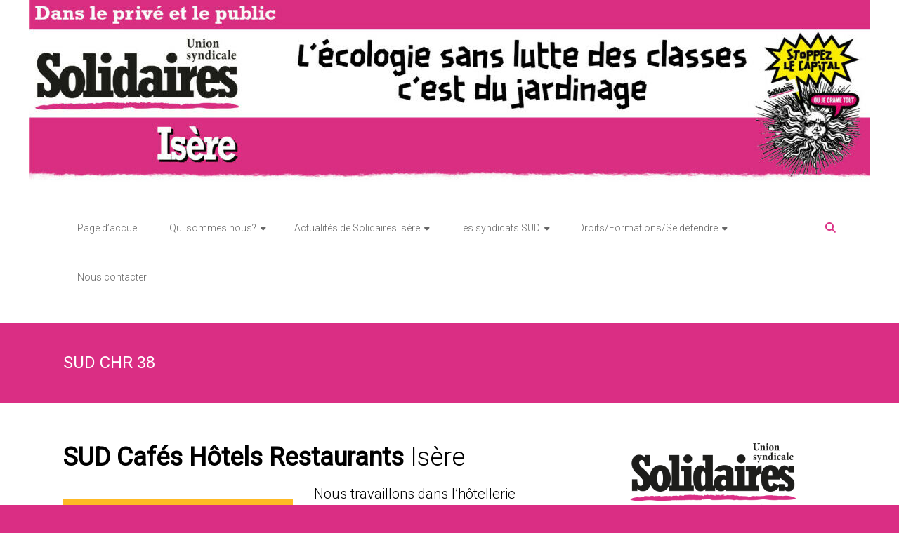

--- FILE ---
content_type: text/css
request_url: https://solidaires-isere.fr/wordpress/wp-content/themes/amplechild/style.css?ver=85f7a80da12c6317ea218c4357fe643a
body_size: 109
content:
/*
Theme Name: Amplechild
Description: Theme SUD de WPServeur
Author: SUD
Author URI: https://www.wpserveur.net
Template: ample
Version: 1.1.5
*/

@media screen and (min-width: 768px) {
  #header-right-section {
      float: left;
  }
}
